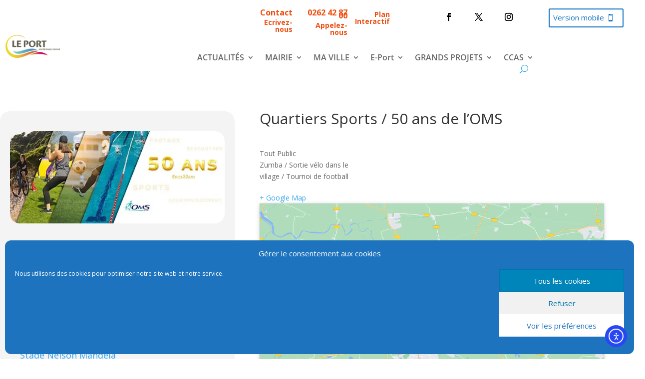

--- FILE ---
content_type: text/html; charset=UTF-8
request_url: https://www.ville-port.re/wp-admin/admin-ajax.php
body_size: 76
content:
<div class="events-results-message decm-event-results-message">Il n&#039;y a pas d&#039;évènements à venir</div><input type="hidden" class="max_page" id="page_max" value="1">
  <input type="hidden" name="current_page" id="current_page" value="1">

--- FILE ---
content_type: text/css
request_url: https://www.ville-port.re/wp-content/cache/wpo-minify/1769326591/assets/wpo-minify-header-ddp-admin-css-vb1767041790.min.css
body_size: 7141
content:
/* info: https://www.ville-port.re/wp-content/plugins/ddpro/css/ddp-admin-vb.css */
body .ddp-tab-section div.sectionSaved,body .ddp-tab-module div.sectionSaved{display:block!important;text-align:center!important;max-width:550px;margin:40px auto;line-height:155%}body .ddp-tab-section div.sectionSaved p,body .ddp-tab-module div.sectionSaved p{font-size:16px;margin:0!important;padding:0!important}body .ddp-tab-section a.ddp_reload:hover,body .ddp-tab-section a.ddp_reload:focus,body .ddp-tab-section a.ddp_reload:active,body .ddp-tab-section a.ddp_close:hover,body .ddp-tab-section a.ddp_close:focus,body .ddp-tab-section a.ddp_close:active,body .ddp-tab-module a.ddp_reload:hover,body .ddp-tab-module a.ddp_reload:focus,body .ddp-tab-module a.ddp_reload:active,body .ddp-tab-module a.ddp_close:hover,body .ddp-tab-module a.ddp_close:focus,body .ddp-tab-module a.ddp_close:active{background:#76f546;box-shadow:none}body .ddp-tab-section a.ddp_reload,body .ddp-tab-section a.ddp_close,body .ddp-tab-module a.ddp_reload,body .ddp-tab-module a.ddp_close{-webkit-transition:background 0.5s;-moz-transition:background 0.5s;transition:background 0.5s;color:#fff;text-shadow:none;height:40px;line-height:40px;cursor:pointer;background-color:#00c0ff;-webkit-box-shadow:none;-moz-box-shadow:none;box-shadow:none;border:0;padding:0 20px;font-size:18px;display:inline-block;text-decoration:none;-moz-border-radius:3px;-webkit-border-radius:3px;border-radius:3px;position:relative}body .ddp-tab-section a.ddp_reload,body .ddp-tab-section a.ddp_close,body .ddp-tab-module a.ddp_reload,body .ddp-tab-module a.ddp_close{border-bottom:none!important;text-align:center;margin:12px auto;display:block;max-width:270px}body .ddp-tab-section a.ddp_reload,body .ddp-tab-module a.ddp_reload{max-width:320px}body #et-fb-settings-column .et-fb-settings-tabs-nav-item a,body.et-db #et-boc .et-fb-settings-tabs-nav-item a{padding:13px 13px!important}img.ddp_preview{max-width:100%;display:block}div.et-fb-settings-options-tab-modules_library ul li.with-image,div.et-fb-settings-options-tab-modules_library ul li.added-image{padding:0!important;max-height:none!important}div.et-fb-settings-options-tab-modules_library ul li.with-image:hover{max-height:none!important}div.et-fb-settings-options-tab-modules_library ul li.with-image img.ddp_preview:not(:nth-child(2)){display:none!important}div.et-fb-settings-options-tab-modules_library ul li.with-image span.et_module_title{text-align:center}.et-db #et-boc .et-l .et-fb-modal-add-module-container .ddp-option-parent .et-fb-settings-options{padding:0!important}@media only screen and (max-width:1200px){body div.et-fb-settings-options-tab-modules_library ul li{width:48%!important;margin:0 2% 3% 0!important}}@media only screen and (max-width:500px){body div.et-fb-settings-options-tab-modules_library ul li{width:100%!important;margin:0 0 3% 0!important}}html #et-fb-font_icon li.ddp-fa-icon{background:#eee!important;padding:11px!important;width:36px}html #et-fb-font_icon li.ddp-md-icon{background:#e4e4e4!important;padding:9px 11px 14px!important;width:36px}html #et-fb-font_icon li.ddp-fa-icon.active,html #et-fb-font_icon li.ddp-md-icon.active,html #et-fb-font_icon li.ddp-et-icon.active{background-color:#008bdb!important}body div.ddp-search-added .ddp-icon-tabs{margin-top:5px;margin-bottom:5px}body div.ddp-search-added .ddp-icon-tabs span{padding:4px;margin:5px 2px;display:inline-block;font-size:14px}body div.ddp-search-added .ddp-icon-tabs span.active{font-weight:bolder;border:2px solid}body div.ddp-search-added .ddp-icon-tabs span:hover{cursor:pointer}body div.ddp-search-added .ddp-icon-tabs span.ddp-icon-tab-et{background:#f1f5f9}body div.ddp-search-added .ddp-icon-tabs span.ddp-icon-tab-fa{background:#eee}body div.ddp-search-added .ddp-icon-tabs span.ddp-icon-tab-md{background:#e4e4e4}body div.ddp-search-added .ddp-icon-tabs span.ddp-icon-tab-all{margin-left:0!important}body div.ddp-search-added .ddp-search-field{max-width:190px}body li.ddp_divi_icon.hidden{display:none!important}div.ddp_icon_in_use{display:inline-block;margin-left:10px;padding-left:5px}.ddp_icon_in_use span:last-child{font-size:22px;vertical-align:middle}.ddp_icon_in_use span:first-child{font-style:italic;vertical-align:middle}span.ddp-et-icon{font-family:'ETmodules'!important}span.ddp-md-icon{font-family:'Material Icons'!important}span.ddp-fa-icon{font-weight:900!important;font-family:'Font Awesome 5 Free','Font Awesome 5 Brands'!important}body div.ddp-search-added ul.et-fb-font-icon-list{margin-top:10px!important}body.et-fb #et-boc .et-fb-modules-list li{max-height:none!important}body.et-fb .ddp-option-parent,body.et-fb .ddp-option-parent .et-fb-settings-options.ddp-tab-section,body.et-fb .ddp-option-parent .et-fb-settings-options.ddp-tab-section iframe{height:100%!important;max-height:100%!important;min-height:800px!important;padding:0!important}body.page-template-page-template-blank div#custom-ddp-menu{display:none!important}body.et-fb #et-boc .et-fb-modules-list li .et_module_title{white-space:initial!important;line-height:15px;padding-bottom:3px;font-size:12px}body.et-fb #et-boc .et-fb-modules-list li.added_image,body.et-fb #et-boc .et-fb-modules-list li.added_image:hover{min-height:180px!important;padding:10px!important}body.et-fb #et-fb-settings-column.ddp-column-parent{width:80%!important;min-height:900px!important;left:9.8%!important}body.et-fb #et-fb-settings-column.ddp-column-parent .ddp-tab-section iframe{height:100%!important;max-height:100%!important;min-height:800px!important}html .et-db.et-fb.et-fb-global-preloader .et-fb-main-settings--add_new_module .et-fb-preloader__loading{height:800px!important}html .et-db.et-fb.et-fb-global-preloader .et-fb-main-settings--add_new_module .et-fb-preloader__loading .et-fb-loader{top:100px!important}body ul[id*='sub-accordion-section-ddp'] input[type='checkbox']:checked:before{margin-top:2px!important}@media screen and (max-height:1100px){body.et-fb #et-fb-settings-column.ddp-column-parent{min-height:700px!important}body.et-fb .ddp-option-parent,body.et-fb .ddp-option-parent .et-fb-settings-options.ddp-tab-section,body.et-fb .ddp-option-parent .et-fb-settings-options.ddp-tab-section iframe{min-height:550px!important}body #et-fb-settings-column.ddp-column-parent .ddp-tab-section iframe{min-height:550px!important}body.et-fb #et-fb-settings-column.ddp-column-parent .ddp-tab-section iframe{min-height:550px!important}}@media screen and (max-height:800px){body.et-fb #et-fb-settings-column.ddp-column-parent{min-height:600px!important}body.et-fb .ddp-option-parent,body.et-fb .ddp-option-parent .et-fb-settings-options.ddp-tab-section,body.et-fb .ddp-option-parent .et-fb-settings-options.ddp-tab-section iframe{min-height:500px!important}body.et-fb #et-fb-settings-column.ddp-column-parent .ddp-tab-section iframe{min-height:500px!important}}@media screen and (max-height:600px){body.et-fb #et-fb-settings-column.ddp-column-parent{min-height:500px!important}body.et-fb .ddp-option-parent,body.et-fb .ddp-option-parent .et-fb-settings-options.ddp-tab-section,body.et-fb .ddp-option-parent .et-fb-settings-options.ddp-tab-section iframe{min-height:400px!important}body.et-fb #et-fb-settings-column.ddp-column-parent .ddp-tab-section iframe{min-height:400px!important}}